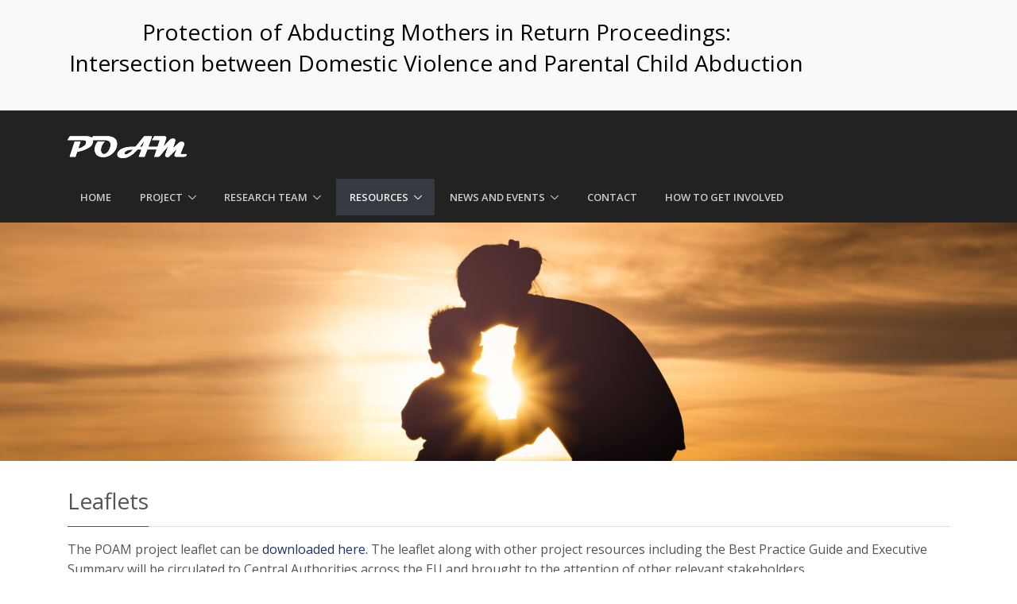

--- FILE ---
content_type: text/html; charset=UTF-8
request_url: https://research.abdn.ac.uk/poam/resources/leaflets/
body_size: 43944
content:
<!DOCTYPE html>
<html lang="en-GB">
<head>
    <meta charset="UTF-8">
    <meta http-equiv="X-UA-Compatible" content="IE=edge">
    <meta name="viewport" content="width=device-width, initial-scale=1, shrink-to-fit=no">
    <meta name="mobile-web-app-capable" content="yes">
    <meta name="apple-mobile-web-app-capable" content="yes">
    <meta name="apple-mobile-web-app-title" content="POAM Project - Protection of Abducting Mothers in Return Proceedings: Intersection between Domestic Violence and Parental Child Abduction">
    <link rel="profile" href="http://gmpg.org/xfn/11">
    <link rel="pingback" href="https://research.abdn.ac.uk/poam/xmlrpc.php">
    <meta name='robots' content='index, follow, max-image-preview:large, max-snippet:-1, max-video-preview:-1' />

	<!-- This site is optimized with the Yoast SEO plugin v26.8 - https://yoast.com/product/yoast-seo-wordpress/ -->
	<title>Leaflets - POAM Project</title>
	<link rel="canonical" href="https://research.abdn.ac.uk/poam/resources/leaflets/" />
	<meta property="og:locale" content="en_GB" />
	<meta property="og:type" content="article" />
	<meta property="og:title" content="Leaflets - POAM Project" />
	<meta property="og:description" content="The POAM project leaflet can be downloaded here. The leaflet along with other project resources including the Best Practice Guide and Executive Summary will be circulated to Central Authorities across the EU and brought to the attention of other relevant stakeholders. :   Read More..." />
	<meta property="og:url" content="https://research.abdn.ac.uk/poam/resources/leaflets/" />
	<meta property="og:site_name" content="POAM Project" />
	<meta property="article:modified_time" content="2021-03-05T09:24:46+00:00" />
	<meta property="og:image" content="https://research.abdn.ac.uk/wp-content/uploads/sites/15/2021/03/1.png" />
	<meta name="twitter:card" content="summary_large_image" />
	<meta name="twitter:label1" content="Est. reading time" />
	<meta name="twitter:data1" content="1 minute" />
	<script type="application/ld+json" class="yoast-schema-graph">{"@context":"https://schema.org","@graph":[{"@type":"WebPage","@id":"https://research.abdn.ac.uk/poam/resources/leaflets/","url":"https://research.abdn.ac.uk/poam/resources/leaflets/","name":"Leaflets - POAM Project","isPartOf":{"@id":"https://research.abdn.ac.uk/poam/#website"},"primaryImageOfPage":{"@id":"https://research.abdn.ac.uk/poam/resources/leaflets/#primaryimage"},"image":{"@id":"https://research.abdn.ac.uk/poam/resources/leaflets/#primaryimage"},"thumbnailUrl":"https://research.abdn.ac.uk/wp-content/uploads/sites/15/2021/03/1.png","datePublished":"2019-03-06T11:09:33+00:00","dateModified":"2021-03-05T09:24:46+00:00","breadcrumb":{"@id":"https://research.abdn.ac.uk/poam/resources/leaflets/#breadcrumb"},"inLanguage":"en-GB","potentialAction":[{"@type":"ReadAction","target":["https://research.abdn.ac.uk/poam/resources/leaflets/"]}]},{"@type":"ImageObject","inLanguage":"en-GB","@id":"https://research.abdn.ac.uk/poam/resources/leaflets/#primaryimage","url":"https://research.abdn.ac.uk/wp-content/uploads/sites/15/2021/03/1.png","contentUrl":"https://research.abdn.ac.uk/wp-content/uploads/sites/15/2021/03/1.png"},{"@type":"BreadcrumbList","@id":"https://research.abdn.ac.uk/poam/resources/leaflets/#breadcrumb","itemListElement":[{"@type":"ListItem","position":1,"name":"Home","item":"https://research.abdn.ac.uk/poam/"},{"@type":"ListItem","position":2,"name":"Resources","item":"https://research.abdn.ac.uk/poam/resources/"},{"@type":"ListItem","position":3,"name":"Leaflets"}]},{"@type":"WebSite","@id":"https://research.abdn.ac.uk/poam/#website","url":"https://research.abdn.ac.uk/poam/","name":"POAM Project","description":"Protection of Abducting Mothers in Return Proceedings: Intersection between Domestic Violence and Parental Child Abduction","publisher":{"@id":"https://research.abdn.ac.uk/poam/#organization"},"potentialAction":[{"@type":"SearchAction","target":{"@type":"EntryPoint","urlTemplate":"https://research.abdn.ac.uk/poam/?s={search_term_string}"},"query-input":{"@type":"PropertyValueSpecification","valueRequired":true,"valueName":"search_term_string"}}],"inLanguage":"en-GB"},{"@type":"Organization","@id":"https://research.abdn.ac.uk/poam/#organization","name":"POAM Project","url":"https://research.abdn.ac.uk/poam/","logo":{"@type":"ImageObject","inLanguage":"en-GB","@id":"https://research.abdn.ac.uk/poam/#/schema/logo/image/","url":"https://research.abdn.ac.uk/wp-content/uploads/sites/15/2019/03/poam-logo-white.fw_.png","contentUrl":"https://research.abdn.ac.uk/wp-content/uploads/sites/15/2019/03/poam-logo-white.fw_.png","width":150,"height":40,"caption":"POAM Project"},"image":{"@id":"https://research.abdn.ac.uk/poam/#/schema/logo/image/"}}]}</script>
	<!-- / Yoast SEO plugin. -->


<link rel='dns-prefetch' href='//fonts.googleapis.com' />
<link rel="alternate" type="application/rss+xml" title="POAM Project &raquo; Feed" href="https://research.abdn.ac.uk/poam/feed/" />
<link rel="alternate" type="application/rss+xml" title="POAM Project &raquo; Comments Feed" href="https://research.abdn.ac.uk/poam/comments/feed/" />
<link rel="alternate" title="oEmbed (JSON)" type="application/json+oembed" href="https://research.abdn.ac.uk/poam/wp-json/oembed/1.0/embed?url=https%3A%2F%2Fresearch.abdn.ac.uk%2Fpoam%2Fresources%2Fleaflets%2F" />
<link rel="alternate" title="oEmbed (XML)" type="text/xml+oembed" href="https://research.abdn.ac.uk/poam/wp-json/oembed/1.0/embed?url=https%3A%2F%2Fresearch.abdn.ac.uk%2Fpoam%2Fresources%2Fleaflets%2F&#038;format=xml" />
<style id='wp-img-auto-sizes-contain-inline-css' type='text/css'>
img:is([sizes=auto i],[sizes^="auto," i]){contain-intrinsic-size:3000px 1500px}
/*# sourceURL=wp-img-auto-sizes-contain-inline-css */
</style>
<style id='wp-emoji-styles-inline-css' type='text/css'>

	img.wp-smiley, img.emoji {
		display: inline !important;
		border: none !important;
		box-shadow: none !important;
		height: 1em !important;
		width: 1em !important;
		margin: 0 0.07em !important;
		vertical-align: -0.1em !important;
		background: none !important;
		padding: 0 !important;
	}
/*# sourceURL=wp-emoji-styles-inline-css */
</style>
<style id='wp-block-library-inline-css' type='text/css'>
:root{--wp-block-synced-color:#7a00df;--wp-block-synced-color--rgb:122,0,223;--wp-bound-block-color:var(--wp-block-synced-color);--wp-editor-canvas-background:#ddd;--wp-admin-theme-color:#007cba;--wp-admin-theme-color--rgb:0,124,186;--wp-admin-theme-color-darker-10:#006ba1;--wp-admin-theme-color-darker-10--rgb:0,107,160.5;--wp-admin-theme-color-darker-20:#005a87;--wp-admin-theme-color-darker-20--rgb:0,90,135;--wp-admin-border-width-focus:2px}@media (min-resolution:192dpi){:root{--wp-admin-border-width-focus:1.5px}}.wp-element-button{cursor:pointer}:root .has-very-light-gray-background-color{background-color:#eee}:root .has-very-dark-gray-background-color{background-color:#313131}:root .has-very-light-gray-color{color:#eee}:root .has-very-dark-gray-color{color:#313131}:root .has-vivid-green-cyan-to-vivid-cyan-blue-gradient-background{background:linear-gradient(135deg,#00d084,#0693e3)}:root .has-purple-crush-gradient-background{background:linear-gradient(135deg,#34e2e4,#4721fb 50%,#ab1dfe)}:root .has-hazy-dawn-gradient-background{background:linear-gradient(135deg,#faaca8,#dad0ec)}:root .has-subdued-olive-gradient-background{background:linear-gradient(135deg,#fafae1,#67a671)}:root .has-atomic-cream-gradient-background{background:linear-gradient(135deg,#fdd79a,#004a59)}:root .has-nightshade-gradient-background{background:linear-gradient(135deg,#330968,#31cdcf)}:root .has-midnight-gradient-background{background:linear-gradient(135deg,#020381,#2874fc)}:root{--wp--preset--font-size--normal:16px;--wp--preset--font-size--huge:42px}.has-regular-font-size{font-size:1em}.has-larger-font-size{font-size:2.625em}.has-normal-font-size{font-size:var(--wp--preset--font-size--normal)}.has-huge-font-size{font-size:var(--wp--preset--font-size--huge)}.has-text-align-center{text-align:center}.has-text-align-left{text-align:left}.has-text-align-right{text-align:right}.has-fit-text{white-space:nowrap!important}#end-resizable-editor-section{display:none}.aligncenter{clear:both}.items-justified-left{justify-content:flex-start}.items-justified-center{justify-content:center}.items-justified-right{justify-content:flex-end}.items-justified-space-between{justify-content:space-between}.screen-reader-text{border:0;clip-path:inset(50%);height:1px;margin:-1px;overflow:hidden;padding:0;position:absolute;width:1px;word-wrap:normal!important}.screen-reader-text:focus{background-color:#ddd;clip-path:none;color:#444;display:block;font-size:1em;height:auto;left:5px;line-height:normal;padding:15px 23px 14px;text-decoration:none;top:5px;width:auto;z-index:100000}html :where(.has-border-color){border-style:solid}html :where([style*=border-top-color]){border-top-style:solid}html :where([style*=border-right-color]){border-right-style:solid}html :where([style*=border-bottom-color]){border-bottom-style:solid}html :where([style*=border-left-color]){border-left-style:solid}html :where([style*=border-width]){border-style:solid}html :where([style*=border-top-width]){border-top-style:solid}html :where([style*=border-right-width]){border-right-style:solid}html :where([style*=border-bottom-width]){border-bottom-style:solid}html :where([style*=border-left-width]){border-left-style:solid}html :where(img[class*=wp-image-]){height:auto;max-width:100%}:where(figure){margin:0 0 1em}html :where(.is-position-sticky){--wp-admin--admin-bar--position-offset:var(--wp-admin--admin-bar--height,0px)}@media screen and (max-width:600px){html :where(.is-position-sticky){--wp-admin--admin-bar--position-offset:0px}}

/*# sourceURL=wp-block-library-inline-css */
</style><style id='global-styles-inline-css' type='text/css'>
:root{--wp--preset--aspect-ratio--square: 1;--wp--preset--aspect-ratio--4-3: 4/3;--wp--preset--aspect-ratio--3-4: 3/4;--wp--preset--aspect-ratio--3-2: 3/2;--wp--preset--aspect-ratio--2-3: 2/3;--wp--preset--aspect-ratio--16-9: 16/9;--wp--preset--aspect-ratio--9-16: 9/16;--wp--preset--color--black: #000000;--wp--preset--color--cyan-bluish-gray: #abb8c3;--wp--preset--color--white: #ffffff;--wp--preset--color--pale-pink: #f78da7;--wp--preset--color--vivid-red: #cf2e2e;--wp--preset--color--luminous-vivid-orange: #ff6900;--wp--preset--color--luminous-vivid-amber: #fcb900;--wp--preset--color--light-green-cyan: #7bdcb5;--wp--preset--color--vivid-green-cyan: #00d084;--wp--preset--color--pale-cyan-blue: #8ed1fc;--wp--preset--color--vivid-cyan-blue: #0693e3;--wp--preset--color--vivid-purple: #9b51e0;--wp--preset--gradient--vivid-cyan-blue-to-vivid-purple: linear-gradient(135deg,rgb(6,147,227) 0%,rgb(155,81,224) 100%);--wp--preset--gradient--light-green-cyan-to-vivid-green-cyan: linear-gradient(135deg,rgb(122,220,180) 0%,rgb(0,208,130) 100%);--wp--preset--gradient--luminous-vivid-amber-to-luminous-vivid-orange: linear-gradient(135deg,rgb(252,185,0) 0%,rgb(255,105,0) 100%);--wp--preset--gradient--luminous-vivid-orange-to-vivid-red: linear-gradient(135deg,rgb(255,105,0) 0%,rgb(207,46,46) 100%);--wp--preset--gradient--very-light-gray-to-cyan-bluish-gray: linear-gradient(135deg,rgb(238,238,238) 0%,rgb(169,184,195) 100%);--wp--preset--gradient--cool-to-warm-spectrum: linear-gradient(135deg,rgb(74,234,220) 0%,rgb(151,120,209) 20%,rgb(207,42,186) 40%,rgb(238,44,130) 60%,rgb(251,105,98) 80%,rgb(254,248,76) 100%);--wp--preset--gradient--blush-light-purple: linear-gradient(135deg,rgb(255,206,236) 0%,rgb(152,150,240) 100%);--wp--preset--gradient--blush-bordeaux: linear-gradient(135deg,rgb(254,205,165) 0%,rgb(254,45,45) 50%,rgb(107,0,62) 100%);--wp--preset--gradient--luminous-dusk: linear-gradient(135deg,rgb(255,203,112) 0%,rgb(199,81,192) 50%,rgb(65,88,208) 100%);--wp--preset--gradient--pale-ocean: linear-gradient(135deg,rgb(255,245,203) 0%,rgb(182,227,212) 50%,rgb(51,167,181) 100%);--wp--preset--gradient--electric-grass: linear-gradient(135deg,rgb(202,248,128) 0%,rgb(113,206,126) 100%);--wp--preset--gradient--midnight: linear-gradient(135deg,rgb(2,3,129) 0%,rgb(40,116,252) 100%);--wp--preset--font-size--small: 13px;--wp--preset--font-size--medium: 20px;--wp--preset--font-size--large: 36px;--wp--preset--font-size--x-large: 42px;--wp--preset--spacing--20: 0.44rem;--wp--preset--spacing--30: 0.67rem;--wp--preset--spacing--40: 1rem;--wp--preset--spacing--50: 1.5rem;--wp--preset--spacing--60: 2.25rem;--wp--preset--spacing--70: 3.38rem;--wp--preset--spacing--80: 5.06rem;--wp--preset--shadow--natural: 6px 6px 9px rgba(0, 0, 0, 0.2);--wp--preset--shadow--deep: 12px 12px 50px rgba(0, 0, 0, 0.4);--wp--preset--shadow--sharp: 6px 6px 0px rgba(0, 0, 0, 0.2);--wp--preset--shadow--outlined: 6px 6px 0px -3px rgb(255, 255, 255), 6px 6px rgb(0, 0, 0);--wp--preset--shadow--crisp: 6px 6px 0px rgb(0, 0, 0);}:where(.is-layout-flex){gap: 0.5em;}:where(.is-layout-grid){gap: 0.5em;}body .is-layout-flex{display: flex;}.is-layout-flex{flex-wrap: wrap;align-items: center;}.is-layout-flex > :is(*, div){margin: 0;}body .is-layout-grid{display: grid;}.is-layout-grid > :is(*, div){margin: 0;}:where(.wp-block-columns.is-layout-flex){gap: 2em;}:where(.wp-block-columns.is-layout-grid){gap: 2em;}:where(.wp-block-post-template.is-layout-flex){gap: 1.25em;}:where(.wp-block-post-template.is-layout-grid){gap: 1.25em;}.has-black-color{color: var(--wp--preset--color--black) !important;}.has-cyan-bluish-gray-color{color: var(--wp--preset--color--cyan-bluish-gray) !important;}.has-white-color{color: var(--wp--preset--color--white) !important;}.has-pale-pink-color{color: var(--wp--preset--color--pale-pink) !important;}.has-vivid-red-color{color: var(--wp--preset--color--vivid-red) !important;}.has-luminous-vivid-orange-color{color: var(--wp--preset--color--luminous-vivid-orange) !important;}.has-luminous-vivid-amber-color{color: var(--wp--preset--color--luminous-vivid-amber) !important;}.has-light-green-cyan-color{color: var(--wp--preset--color--light-green-cyan) !important;}.has-vivid-green-cyan-color{color: var(--wp--preset--color--vivid-green-cyan) !important;}.has-pale-cyan-blue-color{color: var(--wp--preset--color--pale-cyan-blue) !important;}.has-vivid-cyan-blue-color{color: var(--wp--preset--color--vivid-cyan-blue) !important;}.has-vivid-purple-color{color: var(--wp--preset--color--vivid-purple) !important;}.has-black-background-color{background-color: var(--wp--preset--color--black) !important;}.has-cyan-bluish-gray-background-color{background-color: var(--wp--preset--color--cyan-bluish-gray) !important;}.has-white-background-color{background-color: var(--wp--preset--color--white) !important;}.has-pale-pink-background-color{background-color: var(--wp--preset--color--pale-pink) !important;}.has-vivid-red-background-color{background-color: var(--wp--preset--color--vivid-red) !important;}.has-luminous-vivid-orange-background-color{background-color: var(--wp--preset--color--luminous-vivid-orange) !important;}.has-luminous-vivid-amber-background-color{background-color: var(--wp--preset--color--luminous-vivid-amber) !important;}.has-light-green-cyan-background-color{background-color: var(--wp--preset--color--light-green-cyan) !important;}.has-vivid-green-cyan-background-color{background-color: var(--wp--preset--color--vivid-green-cyan) !important;}.has-pale-cyan-blue-background-color{background-color: var(--wp--preset--color--pale-cyan-blue) !important;}.has-vivid-cyan-blue-background-color{background-color: var(--wp--preset--color--vivid-cyan-blue) !important;}.has-vivid-purple-background-color{background-color: var(--wp--preset--color--vivid-purple) !important;}.has-black-border-color{border-color: var(--wp--preset--color--black) !important;}.has-cyan-bluish-gray-border-color{border-color: var(--wp--preset--color--cyan-bluish-gray) !important;}.has-white-border-color{border-color: var(--wp--preset--color--white) !important;}.has-pale-pink-border-color{border-color: var(--wp--preset--color--pale-pink) !important;}.has-vivid-red-border-color{border-color: var(--wp--preset--color--vivid-red) !important;}.has-luminous-vivid-orange-border-color{border-color: var(--wp--preset--color--luminous-vivid-orange) !important;}.has-luminous-vivid-amber-border-color{border-color: var(--wp--preset--color--luminous-vivid-amber) !important;}.has-light-green-cyan-border-color{border-color: var(--wp--preset--color--light-green-cyan) !important;}.has-vivid-green-cyan-border-color{border-color: var(--wp--preset--color--vivid-green-cyan) !important;}.has-pale-cyan-blue-border-color{border-color: var(--wp--preset--color--pale-cyan-blue) !important;}.has-vivid-cyan-blue-border-color{border-color: var(--wp--preset--color--vivid-cyan-blue) !important;}.has-vivid-purple-border-color{border-color: var(--wp--preset--color--vivid-purple) !important;}.has-vivid-cyan-blue-to-vivid-purple-gradient-background{background: var(--wp--preset--gradient--vivid-cyan-blue-to-vivid-purple) !important;}.has-light-green-cyan-to-vivid-green-cyan-gradient-background{background: var(--wp--preset--gradient--light-green-cyan-to-vivid-green-cyan) !important;}.has-luminous-vivid-amber-to-luminous-vivid-orange-gradient-background{background: var(--wp--preset--gradient--luminous-vivid-amber-to-luminous-vivid-orange) !important;}.has-luminous-vivid-orange-to-vivid-red-gradient-background{background: var(--wp--preset--gradient--luminous-vivid-orange-to-vivid-red) !important;}.has-very-light-gray-to-cyan-bluish-gray-gradient-background{background: var(--wp--preset--gradient--very-light-gray-to-cyan-bluish-gray) !important;}.has-cool-to-warm-spectrum-gradient-background{background: var(--wp--preset--gradient--cool-to-warm-spectrum) !important;}.has-blush-light-purple-gradient-background{background: var(--wp--preset--gradient--blush-light-purple) !important;}.has-blush-bordeaux-gradient-background{background: var(--wp--preset--gradient--blush-bordeaux) !important;}.has-luminous-dusk-gradient-background{background: var(--wp--preset--gradient--luminous-dusk) !important;}.has-pale-ocean-gradient-background{background: var(--wp--preset--gradient--pale-ocean) !important;}.has-electric-grass-gradient-background{background: var(--wp--preset--gradient--electric-grass) !important;}.has-midnight-gradient-background{background: var(--wp--preset--gradient--midnight) !important;}.has-small-font-size{font-size: var(--wp--preset--font-size--small) !important;}.has-medium-font-size{font-size: var(--wp--preset--font-size--medium) !important;}.has-large-font-size{font-size: var(--wp--preset--font-size--large) !important;}.has-x-large-font-size{font-size: var(--wp--preset--font-size--x-large) !important;}
/*# sourceURL=global-styles-inline-css */
</style>

<style id='classic-theme-styles-inline-css' type='text/css'>
/*! This file is auto-generated */
.wp-block-button__link{color:#fff;background-color:#32373c;border-radius:9999px;box-shadow:none;text-decoration:none;padding:calc(.667em + 2px) calc(1.333em + 2px);font-size:1.125em}.wp-block-file__button{background:#32373c;color:#fff;text-decoration:none}
/*# sourceURL=/wp-includes/css/classic-themes.min.css */
</style>
<link rel='stylesheet' id='gdpr-css' href='https://research.abdn.ac.uk/poam/wp-content/plugins/gdpr/dist/css/public.css?ver=2.1.2' type='text/css' media='all' />
<link rel='stylesheet' id='understrap-styles-css' href='https://research.abdn.ac.uk/poam/wp-content/themes/uoa-unify/assets/dist/css/theme.min.css?ver=1.0.0.1530182783' type='text/css' media='all' />
<link rel='stylesheet' id='customizer-output-css' href='https://research.abdn.ac.uk/poam/wp-content/themes/uoa-unify/assets/customizer-output.php?ver=1f3165' type='text/css' media='all' />
<link rel='stylesheet' id='open-sans-css' href='https://fonts.googleapis.com/css?family=Open+Sans%3A300italic%2C400italic%2C600italic%2C300%2C400%2C600&#038;subset=latin%2Clatin-ext&#038;display=fallback&#038;ver=6.9' type='text/css' media='all' />
<script type="text/javascript" src="https://research.abdn.ac.uk/poam/wp-includes/js/jquery/jquery.min.js?ver=3.7.1" id="jquery-core-js"></script>
<script type="text/javascript" src="https://research.abdn.ac.uk/poam/wp-includes/js/jquery/jquery-migrate.min.js?ver=3.4.1" id="jquery-migrate-js"></script>
<script type="text/javascript" id="gdpr-js-extra">
/* <![CDATA[ */
var GDPR = {"ajaxurl":"https://research.abdn.ac.uk/poam/wp-admin/admin-ajax.php","logouturl":"","i18n":{"aborting":"Aborting","logging_out":"You are being logged out.","continue":"Continue","cancel":"Cancel","ok":"OK","close_account":"Close your account?","close_account_warning":"Your account will be closed and all data will be permanently deleted and cannot be recovered. Are you sure?","are_you_sure":"Are you sure?","policy_disagree":"By disagreeing you will no longer have access to our site and will be logged out."},"is_user_logged_in":"","refresh":"1"};
//# sourceURL=gdpr-js-extra
/* ]]> */
</script>
<script type="text/javascript" src="https://research.abdn.ac.uk/poam/wp-content/plugins/gdpr/dist/js/public.js?ver=2.1.2" id="gdpr-js"></script>
<link rel="https://api.w.org/" href="https://research.abdn.ac.uk/poam/wp-json/" /><link rel="alternate" title="JSON" type="application/json" href="https://research.abdn.ac.uk/poam/wp-json/wp/v2/pages/68" /><link rel="EditURI" type="application/rsd+xml" title="RSD" href="https://research.abdn.ac.uk/poam/xmlrpc.php?rsd" />
<meta name="generator" content="WordPress 6.9" />
<link rel='shortlink' href='https://research.abdn.ac.uk/poam/?p=68' />
</head>

<body class="wp-singular page-template-default page page-id-68 page-child parent-pageid-36 wp-custom-logo wp-theme-uoa-unify group-blog">

    <script type="text/javascript">
    document.body.classList.add("js");
    </script>

    <ul class="skip_links">
        <li><a href="#main">Skip to content</a></li>
        <li><a href="#primary_nav">Skip to navigation</a></li>
        <li><a href="https://www.abdn.ac.uk/about/our-website/accessibility.php">About Accessibility on our website</a></li>
    </ul>
    
    <div id="header" class="">

    <header id="js-header" class="u-header u-header--toggle-section u-header--change-appearance" data-header-fix-moment="300">
        <!-- Top Bar -->
                <div class="u-header__section u-header__section--hidden g-py-18 u-header__section--dark bg-light">
            <div class="container">
            <div class="row flex-column flex-lg-row align-items-center justify-content-between g-color-black">

                                <div class="col-auto g-px-15 align-middle g-mb-15 g-mb-10--md">
                    <h3 style="text-align: center">Protection of Abducting Mothers in Return Proceedings:<br />
Intersection between Domestic Violence and Parental Child Abduction</h3>
                </div>
                            </div>
            </div>
        </div>
      <!-- End Top Bar -->
    </header>

    <div id="masthead">
            <div class="navigation-top navbar-dark">
            <div class="container">
                    <nav id="site-navigation" class="main-navigation" role="navigation" aria-label="Top Menu">
                        <div class="menu-main-menu-container g-pt-10 g-pt-5--lg navbar">
                                                                                                <a href="https://research.abdn.ac.uk/poam/" class="navbar-brand custom-logo-link pl-0" rel="home" itemprop="url">
                                        <img src="https://research.abdn.ac.uk/wp-content/uploads/sites/15/2019/03/poam-logo-white.fw_.png" class="img-fluid">
                                    </a>
                                                                                        <button class="navbar-toggler menu-toggle" type="button" data-toggle="collapse" data-target="#navbarSupportedContent" aria-controls="navbarSupportedContent" aria-expanded="false" aria-label="Toggle navigation">
                                <span class="navbar-toggler-icon"></span>
                            </button>
                            <ul id="primary_nav" class="menu navbar-nav text-uppercase g-pos-rel g-font-weight-600 mr-auto"><li id="menu-item-153" class="menu-item menu-item-type-post_type menu-item-object-page menu-item-home menu-item-153 "><a href="https://research.abdn.ac.uk/poam/">Home</a></li>
<li id="menu-item-73" class="menu-item menu-item-type-post_type menu-item-object-page menu-item-has-children menu-item-73 "><a href="https://research.abdn.ac.uk/poam/project/">Project</a>
<ul class="sub-menu">
	<li id="menu-item-171" class="menu-item menu-item-type-post_type menu-item-object-page menu-item-171 "><a href="https://research.abdn.ac.uk/poam/project/overview/">Overview</a></li>
	<li id="menu-item-74" class="menu-item menu-item-type-post_type menu-item-object-page menu-item-74 "><a href="https://research.abdn.ac.uk/poam/project/objectives/">Objectives</a></li>
	<li id="menu-item-76" class="menu-item menu-item-type-post_type menu-item-object-page menu-item-76 "><a href="https://research.abdn.ac.uk/poam/project/structure/">Structure</a></li>
	<li id="menu-item-77" class="menu-item menu-item-type-post_type menu-item-object-page menu-item-77 "><a href="https://research.abdn.ac.uk/poam/project/timeline/">Timeline</a></li>
</ul>
</li>
<li id="menu-item-78" class="menu-item menu-item-type-post_type menu-item-object-page menu-item-has-children menu-item-78 "><a href="https://research.abdn.ac.uk/poam/research-team/">Research Team</a>
<ul class="sub-menu">
	<li id="menu-item-185" class="menu-item menu-item-type-post_type menu-item-object-page menu-item-has-children menu-item-185 "><a href="https://research.abdn.ac.uk/poam/research-team/research-partners/">Research Partners</a>
	<ul class="sub-menu">
		<li id="menu-item-84" class="menu-item menu-item-type-post_type menu-item-object-page menu-item-84 "><a href="https://research.abdn.ac.uk/poam/research-team/research-partners/university-of-aberdeen/">The University of Aberdeen, UK</a></li>
		<li id="menu-item-79" class="menu-item menu-item-type-post_type menu-item-object-page menu-item-79 "><a href="https://research.abdn.ac.uk/poam/research-team/research-partners/pravni-fakultet-osijek/">Pravni fakultet Osijek, Croatia</a></li>
		<li id="menu-item-122" class="menu-item menu-item-type-post_type menu-item-object-page menu-item-122 "><a href="https://research.abdn.ac.uk/poam/research-team/research-partners/ludwig-maximilians-universitat-munchen/">Ludwig-Maximilians-Universität München, Germany</a></li>
		<li id="menu-item-80" class="menu-item menu-item-type-post_type menu-item-object-page menu-item-80 "><a href="https://research.abdn.ac.uk/poam/research-team/research-partners/universita-di-milano-bicocca/">Università di Milano-Bicocca, Italy</a></li>
	</ul>
</li>
	<li id="menu-item-137" class="menu-item menu-item-type-post_type menu-item-object-page menu-item-has-children menu-item-137 "><a href="https://research.abdn.ac.uk/poam/national-points-of-contact/">National Points of Contact</a>
	<ul class="sub-menu">
		<li id="menu-item-446" class="menu-item menu-item-type-post_type menu-item-object-page menu-item-446 "><a href="https://research.abdn.ac.uk/poam/national-points-of-contact/complutense-university-of-madrid/">Complutense University of Madrid, Spain</a></li>
		<li id="menu-item-444" class="menu-item menu-item-type-post_type menu-item-object-page menu-item-444 "><a href="https://research.abdn.ac.uk/poam/national-points-of-contact/university-of-ljubljana/">University of Ljubljana, Slovenia</a></li>
		<li id="menu-item-445" class="menu-item menu-item-type-post_type menu-item-object-page menu-item-445 "><a href="https://research.abdn.ac.uk/poam/national-points-of-contact/university-of-nis/">University of Niš, Serbia</a></li>
	</ul>
</li>
</ul>
</li>
<li id="menu-item-187" class="menu-item menu-item-type-post_type menu-item-object-page current-page-ancestor current-menu-ancestor current-menu-parent current-page-parent current_page_parent current_page_ancestor menu-item-has-children menu-item-187 "><a href="https://research.abdn.ac.uk/poam/resources/">Resources</a>
<ul class="sub-menu">
	<li id="menu-item-190" class="menu-item menu-item-type-post_type menu-item-object-page menu-item-190 "><a href="https://research.abdn.ac.uk/poam/resources/reports/">Project Reports</a></li>
	<li id="menu-item-188" class="menu-item menu-item-type-post_type menu-item-object-page menu-item-188 "><a href="https://research.abdn.ac.uk/poam/resources/guide-to-good-practice/">Best Practice Guide</a></li>
	<li id="menu-item-191" class="menu-item menu-item-type-post_type menu-item-object-page menu-item-191 "><a href="https://research.abdn.ac.uk/poam/resources/training-materials/">Training Materials</a></li>
	<li id="menu-item-192" class="menu-item menu-item-type-post_type menu-item-object-page menu-item-192 "><a href="https://research.abdn.ac.uk/poam/resources/video/">Video</a></li>
	<li id="menu-item-189" class="menu-item menu-item-type-post_type menu-item-object-page current-menu-item page_item page-item-68 current_page_item menu-item-189 "><a href="https://research.abdn.ac.uk/poam/resources/leaflets/" aria-current="page">Leaflet</a></li>
	<li id="menu-item-1060" class="menu-item menu-item-type-post_type menu-item-object-page menu-item-1060 "><a href="https://research.abdn.ac.uk/poam/project-journal-article/">Project Journal Article</a></li>
	<li id="menu-item-1072" class="menu-item menu-item-type-post_type menu-item-object-page menu-item-1072 "><a href="https://research.abdn.ac.uk/poam/book/">Book</a></li>
</ul>
</li>
<li id="menu-item-72" class="menu-item menu-item-type-post_type menu-item-object-page menu-item-has-children menu-item-72 "><a href="https://research.abdn.ac.uk/poam/news-and-events/">News and Events</a>
<ul class="sub-menu">
	<li id="menu-item-151" class="menu-item menu-item-type-post_type_archive menu-item-object-news menu-item-151 "><a href="https://research.abdn.ac.uk/poam/news/">News</a></li>
	<li id="menu-item-152" class="menu-item menu-item-type-post_type_archive menu-item-object-events menu-item-152 "><a href="https://research.abdn.ac.uk/poam/events/">Events</a></li>
</ul>
</li>
<li id="menu-item-70" class="menu-item menu-item-type-post_type menu-item-object-page menu-item-70 "><a href="https://research.abdn.ac.uk/poam/contact/">Contact</a></li>
<li id="menu-item-1010" class="menu-item menu-item-type-post_type menu-item-object-page menu-item-1010 "><a href="https://research.abdn.ac.uk/poam/how-to-get-involved/">How to get involved</a></li>
</ul>                        </div>
                    </nav><!-- #site-navigation -->
            </div><!-- .wrap -->
        </div><!-- .navigation-top -->
    </div>

    <style type="text/css">
        #headfull {
            background: url(https://research.abdn.ac.uk/wp-content/uploads/sites/15/2019/05/cropped-mother-and-child-5.jpg) no-repeat center;
            background-size: cover;
            background-repeat: no-repeat;
            height: 300px;
        }
            </style>

            <header role="main" id="headfull">
                </header>
        </div>

        <div class="wrapper">
    
<div id="full-width-page-wrapper">

    <div class="container" id="content">

        <div class="row">

            <div class="col-md-12 content-area" id="primary">

                <main class="site-main" id="main" role="main">

                    
                    
<article class="post-68 page type-page status-publish hentry" id="post-68" role="article" itemscope itemtype="http://schema.org/WebPage">

    <header class="entry-header">

                <div class="u-heading-v3-1 mb-3">
            <h2 class="h3 u-heading-v3__title">Leaflets</h2>
        </div>
        
        
    </header><!-- .entry-header -->

    <div class="entry-content mb-5">

        <div id="app">
<div class="_2HTFmaDIVHVbnIkwPM9srx root-40 body-41">
<div class="_3KAPMPOz8KsW24ooeUflK2">
<div class="_2jR8Yc0t2ByBbcz_HIGqZ4">
<div class="_1TpU2KF6f_EeQiytBaYj8I">
<div class="_2fMnM-m5ensZlyYRKVQSf4">
<div class="_1xCBLVKl1qp6BB2jT7GN5b">
<div class="_3mBjlqTqXMUiRuuWRKCPtX css-42" data-max-width="2400">
<div class="_1jw6v9zFEgnOiXShpU1qqM">
<div class="_2a8RUrS_Rz9TgOuFOyVU2E _1o7uVfs1ooIN78PbtKWnd1 _2Vkn_hMDpPrPod82gSw_7g">
<div class="mm4nCLKbIRtx5HvuorDWT css-78" role="complementary" aria-label="Reading Pane" data-skip-link-name="Skip to message">
<div id="ReadingPaneContainerId" class="_1QDTZfBsizkS8O4Jej5a3A">
<div class="_3Ad19uWCrJfZmaKfs-hR2p">
<div class="_2LP0xPKf3gOx6uQsN-iYqL" role="main" aria-label="Content pane">
<div class="aKEZUGyWi5haT6riFXgvp customScrollBar" data-is-scrollable="true">
<div class="wide-content-host">
<div class="_2Tgrtrj5ACwo2I6mKHcBME">
<div>The POAM project leaflet can be <a href="https://research.abdn.ac.uk/wp-content/uploads/sites/15/2021/03/POAM-Leaflet-finalv2.pdf">downloaded here.</a> The leaflet along with other project resources including the Best Practice Guide and Executive Summary will be circulated to Central Authorities across the EU and brought to the attention of other relevant stakeholders.</div>
<div>:</div>
</div>
<div></div>
<div class="_2Tgrtrj5ACwo2I6mKHcBME">
<div class="_2zOpJb7ZbCN0X1DoeFyiYw JWNdg1hee9_Rz6bIGvG1c allowTextSelection">
<div class="rps_e82">
<div><img decoding="async" class="alignnone wp-image-1025" src="https://research.abdn.ac.uk/wp-content/uploads/sites/15/2021/03/1.png" alt="" width="253" height="178" srcset="https://research.abdn.ac.uk/wp-content/uploads/sites/15/2021/03/1.png 2000w, https://research.abdn.ac.uk/wp-content/uploads/sites/15/2021/03/1-300x212.png 300w, https://research.abdn.ac.uk/wp-content/uploads/sites/15/2021/03/1-1024x724.png 1024w, https://research.abdn.ac.uk/wp-content/uploads/sites/15/2021/03/1-768x543.png 768w, https://research.abdn.ac.uk/wp-content/uploads/sites/15/2021/03/1-1536x1086.png 1536w" sizes="(max-width: 253px) 100vw, 253px" />   <img decoding="async" class="alignnone wp-image-1026" src="https://research.abdn.ac.uk/wp-content/uploads/sites/15/2021/03/2.png" alt="" width="250" height="177" srcset="https://research.abdn.ac.uk/wp-content/uploads/sites/15/2021/03/2.png 2000w, https://research.abdn.ac.uk/wp-content/uploads/sites/15/2021/03/2-300x212.png 300w, https://research.abdn.ac.uk/wp-content/uploads/sites/15/2021/03/2-1024x724.png 1024w, https://research.abdn.ac.uk/wp-content/uploads/sites/15/2021/03/2-768x543.png 768w, https://research.abdn.ac.uk/wp-content/uploads/sites/15/2021/03/2-1536x1086.png 1536w" sizes="(max-width: 250px) 100vw, 250px" /></div>
<div></div>
</div>
<div class="rps_e82">
<div></div>
</div>
</div>
<div></div>
<div class="_2zOpJb7ZbCN0X1DoeFyiYw JWNdg1hee9_Rz6bIGvG1c allowTextSelection">
<div class="rps_e82">
<div dir="ltr">
<div>
<div id="app">
<div class="_2HTFmaDIVHVbnIkwPM9srx root-40 body-41">
<div class="_3KAPMPOz8KsW24ooeUflK2">
<div class="_2jR8Yc0t2ByBbcz_HIGqZ4">
<div class="_1TpU2KF6f_EeQiytBaYj8I">
<div class="_2fMnM-m5ensZlyYRKVQSf4">
<div class="_1xCBLVKl1qp6BB2jT7GN5b">
<div class="_3mBjlqTqXMUiRuuWRKCPtX css-42" data-max-width="2400">
<div class="_1jw6v9zFEgnOiXShpU1qqM">
<div class="_2a8RUrS_Rz9TgOuFOyVU2E _1o7uVfs1ooIN78PbtKWnd1 _2Vkn_hMDpPrPod82gSw_7g">
<div class="mm4nCLKbIRtx5HvuorDWT css-78" role="complementary" aria-label="Reading Pane" data-skip-link-name="Skip to message">
<div id="ReadingPaneContainerId" class="_1QDTZfBsizkS8O4Jej5a3A">
<div class="_3Ad19uWCrJfZmaKfs-hR2p">
<div class="_2LP0xPKf3gOx6uQsN-iYqL" role="main" aria-label="Content pane">
<div class="aKEZUGyWi5haT6riFXgvp customScrollBar" data-is-scrollable="true">
<div class="wide-content-host">
<div class="_2Tgrtrj5ACwo2I6mKHcBME">
<div dir="ltr"></div>
</div>
</div>
</div>
</div>
</div>
</div>
</div>
</div>
</div>
</div>
</div>
</div>
</div>
</div>
</div>
</div>
</div>
</div>
</div>
</div>
</div>
</div>
</div>
</div>
</div>
</div>
</div>
</div>
</div>
</div>
</div>
</div>
</div>
</div>
</div>
</div>
</div>
</div>

        
    </div><!-- .entry-content -->

    <footer class="entry-footer">

        
    </footer><!-- .entry-footer -->

</article><!-- #post-## -->

                    
                    
                
            </main><!-- #main -->

            </div><!-- #primary -->

        </div><!-- .row end -->

</div><!-- Container end -->

</div><!-- Wrapper end -->

</div> <!-- /.wrapper -->

<!-- Footer -->
    <div class="bg-light color-dark g-py-60">
    <div class="container">
        <div class="row">
                        <div class="col-lg-12 col-md-6 g-mb-40 g-mb-0--lg">
                                                <!-- Footer Content -->
                <hr />
<p><img loading="lazy" decoding="async" style="text-align: center;margin: auto" src="https://research.abdn.ac.uk/wp-content/uploads/sites/15/2019/04/all_logos_transparent.fw_.png" alt="POAM Project Partners" width="907" height="69" /></p>
<hr />
                <!-- End Footer Content -->
                                </div>
                    </div>
    </div>
    </div>
    <!-- End Footer -->

<!-- Copyright Footer -->
<footer class="g-bg-white g-color-black-opacity-0_8 g-py-20">
    <div class="container">
        <div class="row">
            <div class="col-lg-8 text-center text-md-left g-mb-15 g-mb-0--md footer-disclaimer">
                <div class="d-lg-flex">
                    <div>
                                                    <ul id="menu-policy-menu-1" class="u-list-inline"><li class="list-inline-item">
                                <a class="g-color-black-opacity-0_8 g-color-black--hover" href="https://www.abdn.ac.uk/about/our-website/privacy.php">Privacy Statement</a>
                            </li>
                            <li class="list-inline-item"><span>|</span></li><li class="list-inline-item">
                                <a class="g-color-black-opacity-0_8 g-color-black--hover" href="https://www.abdn.ac.uk/about/our-website/accessibility.php">Accessibility</a>
                            </li>
                            <li class="list-inline-item"><span>|</span></li><li class="list-inline-item">
                                <a class="g-color-black-opacity-0_8 g-color-black--hover" href="https://www.abdn.ac.uk/staffnet/governance/freedom-of-information-254.php?utm_source=website-address&amp;utm_medium=web-link&amp;utm_campaign=FOI">Freedom of Information</a>
                            </li>
                            </ul>
                                            </div>
                </div>
            </div>

                            <div class="col-lg-4 align-self-center footer-disclaimer">
                                    </div>
                    </div>
        <div class="row">
            <div class="col-12">
                <small class="d-block g-font-size-default g-mr-10 g-mb-10 g-mb-0--md footer-disclaimer">
                © 2019-2021 POAM PROJECT. All rights reserved. This project is funded by the European Union’s Rights, Equality and Citizenship Programme (2014-2020). The contents of this website are the sole responsibility of the partners of the POAM Project and can in no way be taken to reflect the views of the European Commission.                </small>
            </div>
        </div>
    </div>
</footer>
<!-- End Copyright Footer -->


</div><!-- #page we need this extra closing tag here -->

<script type="speculationrules">
{"prefetch":[{"source":"document","where":{"and":[{"href_matches":"/poam/*"},{"not":{"href_matches":["/poam/wp-*.php","/poam/wp-admin/*","/wp-content/uploads/sites/15/*","/poam/wp-content/*","/poam/wp-content/plugins/*","/poam/wp-content/themes/uoa-unify/*","/poam/*\\?(.+)"]}},{"not":{"selector_matches":"a[rel~=\"nofollow\"]"}},{"not":{"selector_matches":".no-prefetch, .no-prefetch a"}}]},"eagerness":"conservative"}]}
</script>
<div class="gdpr gdpr-overlay"></div>
<div class="gdpr gdpr-general-confirmation">
	<div class="gdpr-wrapper">
		<header>
			<div class="gdpr-box-title">
				<h3></h3>
				<span class="gdpr-close"></span>
			</div>
		</header>
		<div class="gdpr-content">
			<p></p>
		</div>
		<footer>
			<button class="gdpr-ok" data-callback="closeNotification">OK</button>
		</footer>
	</div>
</div>
<script type="text/javascript" src="https://research.abdn.ac.uk/poam/wp-content/themes/uoa-unify/assets/dist/js/theme.min.js?ver=1.0.0.1528384774" id="understrap-scripts-js"></script>
<script id="wp-emoji-settings" type="application/json">
{"baseUrl":"https://s.w.org/images/core/emoji/17.0.2/72x72/","ext":".png","svgUrl":"https://s.w.org/images/core/emoji/17.0.2/svg/","svgExt":".svg","source":{"concatemoji":"https://research.abdn.ac.uk/poam/wp-includes/js/wp-emoji-release.min.js?ver=6.9"}}
</script>
<script type="module">
/* <![CDATA[ */
/*! This file is auto-generated */
const a=JSON.parse(document.getElementById("wp-emoji-settings").textContent),o=(window._wpemojiSettings=a,"wpEmojiSettingsSupports"),s=["flag","emoji"];function i(e){try{var t={supportTests:e,timestamp:(new Date).valueOf()};sessionStorage.setItem(o,JSON.stringify(t))}catch(e){}}function c(e,t,n){e.clearRect(0,0,e.canvas.width,e.canvas.height),e.fillText(t,0,0);t=new Uint32Array(e.getImageData(0,0,e.canvas.width,e.canvas.height).data);e.clearRect(0,0,e.canvas.width,e.canvas.height),e.fillText(n,0,0);const a=new Uint32Array(e.getImageData(0,0,e.canvas.width,e.canvas.height).data);return t.every((e,t)=>e===a[t])}function p(e,t){e.clearRect(0,0,e.canvas.width,e.canvas.height),e.fillText(t,0,0);var n=e.getImageData(16,16,1,1);for(let e=0;e<n.data.length;e++)if(0!==n.data[e])return!1;return!0}function u(e,t,n,a){switch(t){case"flag":return n(e,"\ud83c\udff3\ufe0f\u200d\u26a7\ufe0f","\ud83c\udff3\ufe0f\u200b\u26a7\ufe0f")?!1:!n(e,"\ud83c\udde8\ud83c\uddf6","\ud83c\udde8\u200b\ud83c\uddf6")&&!n(e,"\ud83c\udff4\udb40\udc67\udb40\udc62\udb40\udc65\udb40\udc6e\udb40\udc67\udb40\udc7f","\ud83c\udff4\u200b\udb40\udc67\u200b\udb40\udc62\u200b\udb40\udc65\u200b\udb40\udc6e\u200b\udb40\udc67\u200b\udb40\udc7f");case"emoji":return!a(e,"\ud83e\u1fac8")}return!1}function f(e,t,n,a){let r;const o=(r="undefined"!=typeof WorkerGlobalScope&&self instanceof WorkerGlobalScope?new OffscreenCanvas(300,150):document.createElement("canvas")).getContext("2d",{willReadFrequently:!0}),s=(o.textBaseline="top",o.font="600 32px Arial",{});return e.forEach(e=>{s[e]=t(o,e,n,a)}),s}function r(e){var t=document.createElement("script");t.src=e,t.defer=!0,document.head.appendChild(t)}a.supports={everything:!0,everythingExceptFlag:!0},new Promise(t=>{let n=function(){try{var e=JSON.parse(sessionStorage.getItem(o));if("object"==typeof e&&"number"==typeof e.timestamp&&(new Date).valueOf()<e.timestamp+604800&&"object"==typeof e.supportTests)return e.supportTests}catch(e){}return null}();if(!n){if("undefined"!=typeof Worker&&"undefined"!=typeof OffscreenCanvas&&"undefined"!=typeof URL&&URL.createObjectURL&&"undefined"!=typeof Blob)try{var e="postMessage("+f.toString()+"("+[JSON.stringify(s),u.toString(),c.toString(),p.toString()].join(",")+"));",a=new Blob([e],{type:"text/javascript"});const r=new Worker(URL.createObjectURL(a),{name:"wpTestEmojiSupports"});return void(r.onmessage=e=>{i(n=e.data),r.terminate(),t(n)})}catch(e){}i(n=f(s,u,c,p))}t(n)}).then(e=>{for(const n in e)a.supports[n]=e[n],a.supports.everything=a.supports.everything&&a.supports[n],"flag"!==n&&(a.supports.everythingExceptFlag=a.supports.everythingExceptFlag&&a.supports[n]);var t;a.supports.everythingExceptFlag=a.supports.everythingExceptFlag&&!a.supports.flag,a.supports.everything||((t=a.source||{}).concatemoji?r(t.concatemoji):t.wpemoji&&t.twemoji&&(r(t.twemoji),r(t.wpemoji)))});
//# sourceURL=https://research.abdn.ac.uk/poam/wp-includes/js/wp-emoji-loader.min.js
/* ]]> */
</script>
</body>
</html>
